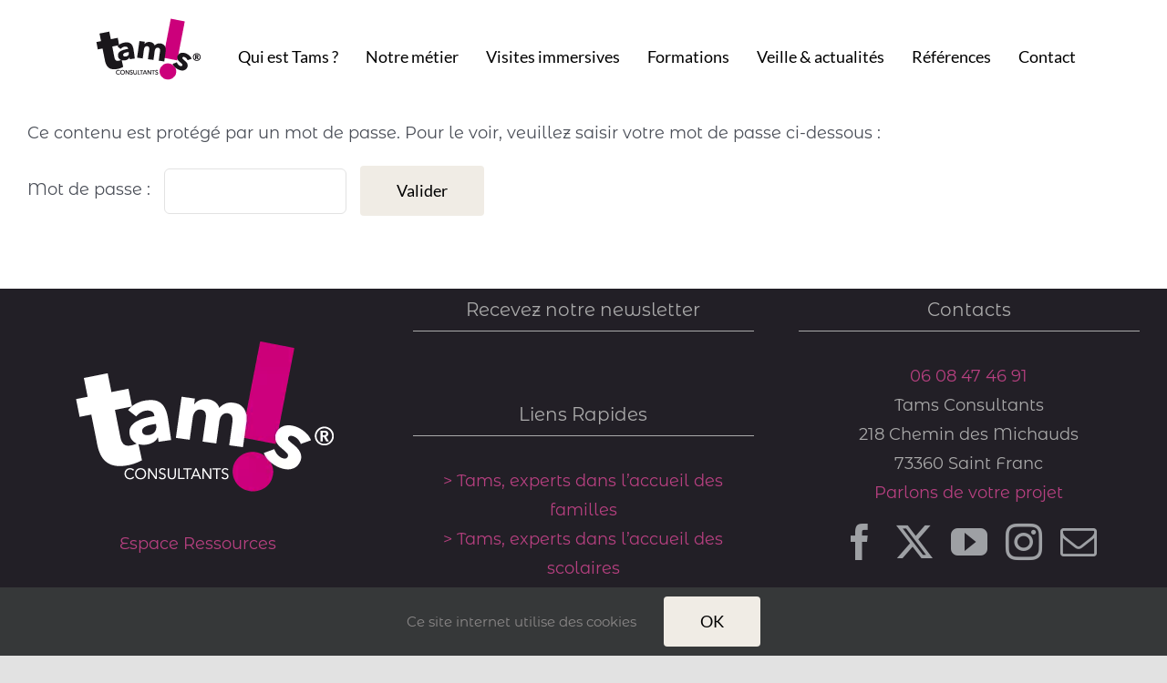

--- FILE ---
content_type: text/html; charset=UTF-8
request_url: https://www.ingenierie-touristique.fr/ressources-de-la-formation-28-29-mars-a-caen-creer-des-visites-scolaires-passionnantes/
body_size: 14636
content:
<!DOCTYPE html>
<html class="avada-html-layout-wide avada-html-header-position-top avada-is-100-percent-template" lang="fr-FR" prefix="og: http://ogp.me/ns# fb: http://ogp.me/ns/fb#">
<head>
	<meta http-equiv="X-UA-Compatible" content="IE=edge" />
	<meta http-equiv="Content-Type" content="text/html; charset=utf-8"/>
	<meta name="viewport" content="width=device-width, initial-scale=1" />
	<meta name='robots' content='noindex, nofollow' />

            <script data-no-defer="1" data-ezscrex="false" data-cfasync="false" data-pagespeed-no-defer data-cookieconsent="ignore">
                var ctPublicFunctions = {"_ajax_nonce":"cb75d587fa","_rest_nonce":"891ebaac3b","_ajax_url":"\/wp-admin\/admin-ajax.php","_rest_url":"https:\/\/www.ingenierie-touristique.fr\/wp-json\/","data__cookies_type":"none","data__ajax_type":"rest","data__bot_detector_enabled":0,"data__frontend_data_log_enabled":1,"cookiePrefix":"","wprocket_detected":false,"host_url":"www.ingenierie-touristique.fr","text__ee_click_to_select":"Click to select the whole data","text__ee_original_email":"The complete one is","text__ee_got_it":"Got it","text__ee_blocked":"Blocked","text__ee_cannot_connect":"Cannot connect","text__ee_cannot_decode":"Can not decode email. Unknown reason","text__ee_email_decoder":"CleanTalk email decoder","text__ee_wait_for_decoding":"The magic is on the way!","text__ee_decoding_process":"Please wait a few seconds while we decode the contact data."}
            </script>
        
            <script data-no-defer="1" data-ezscrex="false" data-cfasync="false" data-pagespeed-no-defer data-cookieconsent="ignore">
                var ctPublic = {"_ajax_nonce":"cb75d587fa","settings__forms__check_internal":"0","settings__forms__check_external":"0","settings__forms__force_protection":0,"settings__forms__search_test":"1","settings__forms__wc_add_to_cart":"0","settings__data__bot_detector_enabled":0,"settings__sfw__anti_crawler":0,"blog_home":"https:\/\/www.ingenierie-touristique.fr\/","pixel__setting":"3","pixel__enabled":true,"pixel__url":"https:\/\/moderate3-v4.cleantalk.org\/pixel\/bf48126d5483ff1b99bfb786c975eb23.gif","data__email_check_before_post":"1","data__email_check_exist_post":0,"data__cookies_type":"none","data__key_is_ok":true,"data__visible_fields_required":true,"wl_brandname":"Anti-Spam by CleanTalk","wl_brandname_short":"CleanTalk","ct_checkjs_key":"91beedbca5c82ab79222233eb05a152dc28a1cc80a27c9c97e2906b145151b4f","emailEncoderPassKey":"194f54c195c4265049995e892739f373","bot_detector_forms_excluded":"W10=","advancedCacheExists":false,"varnishCacheExists":false,"wc_ajax_add_to_cart":false}
            </script>
        
	<!-- This site is optimized with the Yoast SEO plugin v26.8 - https://yoast.com/product/yoast-seo-wordpress/ -->
	<title>RESSOURCES DE LA FORMATION 28/29 MARS à CAEN “CRÉER DES VISITES SCOLAIRES PASSIONNANTES“</title>
	<meta name="description" content="Tams accompagne les territoires, sites culturels et acteurs du tourisme, pour réinventer et développer leurs offres par l’exploration, en particulier pour les familles et les scolaires." />
	<meta property="og:locale" content="fr_FR" />
	<meta property="og:type" content="article" />
	<meta property="og:title" content="RESSOURCES DE LA FORMATION 28/29 MARS à CAEN “CRÉER DES VISITES SCOLAIRES PASSIONNANTES“" />
	<meta property="og:description" content="Tams accompagne les territoires, sites culturels et acteurs du tourisme, pour réinventer et développer leurs offres par l’exploration, en particulier pour les familles et les scolaires." />
	<meta property="og:url" content="https://www.ingenierie-touristique.fr/ressources-de-la-formation-28-29-mars-a-caen-creer-des-visites-scolaires-passionnantes/" />
	<meta property="og:site_name" content="Tams | Consultants et formation touristique" />
	<meta property="article:published_time" content="2024-03-30T09:11:44+00:00" />
	<meta property="article:modified_time" content="2024-04-07T08:39:36+00:00" />
	<meta name="author" content="Marina Geray" />
	<meta name="twitter:card" content="summary_large_image" />
	<meta name="twitter:label1" content="Écrit par" />
	<meta name="twitter:data1" content="Marina Geray" />
	<meta name="twitter:label2" content="Durée de lecture estimée" />
	<meta name="twitter:data2" content="22 minutes" />
	<script type="application/ld+json" class="yoast-schema-graph">{"@context":"https://schema.org","@graph":[{"@type":"WebPage","@id":"https://www.ingenierie-touristique.fr/ressources-de-la-formation-28-29-mars-a-caen-creer-des-visites-scolaires-passionnantes/","url":"https://www.ingenierie-touristique.fr/ressources-de-la-formation-28-29-mars-a-caen-creer-des-visites-scolaires-passionnantes/","name":"RESSOURCES DE LA FORMATION 28/29 MARS à CAEN “CRÉER DES VISITES SCOLAIRES PASSIONNANTES“","isPartOf":{"@id":"https://www.ingenierie-touristique.fr/#website"},"datePublished":"2024-03-30T09:11:44+00:00","dateModified":"2024-04-07T08:39:36+00:00","breadcrumb":{"@id":"https://www.ingenierie-touristique.fr/ressources-de-la-formation-28-29-mars-a-caen-creer-des-visites-scolaires-passionnantes/#breadcrumb"},"inLanguage":"fr-FR"},{"@type":"WebSite","@id":"https://www.ingenierie-touristique.fr/#website","url":"https://www.ingenierie-touristique.fr/","name":"Tams | Consultants et formation touristique","description":"Ingénierie touristique","publisher":{"@id":"https://www.ingenierie-touristique.fr/#organization"},"potentialAction":[{"@type":"SearchAction","target":{"@type":"EntryPoint","urlTemplate":"https://www.ingenierie-touristique.fr/?s={search_term_string}"},"query-input":{"@type":"PropertyValueSpecification","valueRequired":true,"valueName":"search_term_string"}}],"inLanguage":"fr-FR"},{"@type":"Organization","@id":"https://www.ingenierie-touristique.fr/#organization","name":"TAMS Consultants","url":"https://www.ingenierie-touristique.fr/","logo":{"@type":"ImageObject","inLanguage":"fr-FR","@id":"https://www.ingenierie-touristique.fr/#/schema/logo/image/","url":"https://www.ingenierie-touristique.fr/wp-content/uploads/2021/12/logo-Tams-2022.png","contentUrl":"https://www.ingenierie-touristique.fr/wp-content/uploads/2021/12/logo-Tams-2022.png","width":120,"height":68,"caption":"TAMS Consultants"},"image":{"@id":"https://www.ingenierie-touristique.fr/#/schema/logo/image/"}}]}</script>
	<!-- / Yoast SEO plugin. -->


<link rel="alternate" type="application/rss+xml" title="Tams | Consultants et formation touristique &raquo; Flux" href="https://www.ingenierie-touristique.fr/feed/" />
<link rel="alternate" type="application/rss+xml" title="Tams | Consultants et formation touristique &raquo; Flux des commentaires" href="https://www.ingenierie-touristique.fr/comments/feed/" />
								<link rel="icon" href="https://www.ingenierie-touristique.fr/wp-content/uploads/2022/01/favicon.png" type="image/png" />
		
					<!-- Apple Touch Icon -->
						<link rel="apple-touch-icon" sizes="180x180" href="https://www.ingenierie-touristique.fr/wp-content/uploads/2022/01/favicon180.png" type="image/png">
		
					<!-- Android Icon -->
						<link rel="icon" sizes="192x192" href="https://www.ingenierie-touristique.fr/wp-content/uploads/2022/01/favicon120.png" type="image/png">
		
				<link rel="alternate" title="oEmbed (JSON)" type="application/json+oembed" href="https://www.ingenierie-touristique.fr/wp-json/oembed/1.0/embed?url=https%3A%2F%2Fwww.ingenierie-touristique.fr%2Fressources-de-la-formation-28-29-mars-a-caen-creer-des-visites-scolaires-passionnantes%2F" />
<link rel="alternate" title="oEmbed (XML)" type="text/xml+oembed" href="https://www.ingenierie-touristique.fr/wp-json/oembed/1.0/embed?url=https%3A%2F%2Fwww.ingenierie-touristique.fr%2Fressources-de-la-formation-28-29-mars-a-caen-creer-des-visites-scolaires-passionnantes%2F&#038;format=xml" />
					<meta name="description" content="Strategic Marketing Plan Development 

Bonjour à chacun,

Merci encore pour ces deux jours de travail ensemble autour des pédagogies de l’exploration avec les scolaires. Vous trouverez ci-dessous, en plus des documents utiles à la formation, les différentes présentations .

Je reste à votre disposition pour répondre à vos questions,
échanger sur vos pratiques…

En attendant, je vous souhaite une"/>
				
		<meta property="og:locale" content="fr_FR"/>
		<meta property="og:type" content="article"/>
		<meta property="og:site_name" content="Tams | Consultants et formation touristique"/>
		<meta property="og:title" content="RESSOURCES DE LA FORMATION 28/29 MARS à CAEN “CRÉER DES VISITES SCOLAIRES PASSIONNANTES“"/>
				<meta property="og:description" content="Strategic Marketing Plan Development 

Bonjour à chacun,

Merci encore pour ces deux jours de travail ensemble autour des pédagogies de l’exploration avec les scolaires. Vous trouverez ci-dessous, en plus des documents utiles à la formation, les différentes présentations .

Je reste à votre disposition pour répondre à vos questions,
échanger sur vos pratiques…

En attendant, je vous souhaite une"/>
				<meta property="og:url" content="https://www.ingenierie-touristique.fr/ressources-de-la-formation-28-29-mars-a-caen-creer-des-visites-scolaires-passionnantes/"/>
										<meta property="article:published_time" content="2024-03-30T09:11:44+01:00"/>
							<meta property="article:modified_time" content="2024-04-07T08:39:36+01:00"/>
								<meta name="author" content="Marina Geray"/>
								<meta property="og:image" content="https://www.ingenierie-touristique.fr/wp-content/uploads/2021/12/logo-Tams-2022.png"/>
		<meta property="og:image:width" content="120"/>
		<meta property="og:image:height" content="68"/>
		<meta property="og:image:type" content="image/webp"/>
				<style id='wp-img-auto-sizes-contain-inline-css' type='text/css'>
img:is([sizes=auto i],[sizes^="auto," i]){contain-intrinsic-size:3000px 1500px}
/*# sourceURL=wp-img-auto-sizes-contain-inline-css */
</style>

<link rel='stylesheet' id='cf7ic_style-css' href='https://www.ingenierie-touristique.fr/wp-content/plugins/contact-form-7-image-captcha/css/cf7ic-style.css?ver=3.3.7' type='text/css' media='all' />
<style id='wp-emoji-styles-inline-css' type='text/css'>

	img.wp-smiley, img.emoji {
		display: inline !important;
		border: none !important;
		box-shadow: none !important;
		height: 1em !important;
		width: 1em !important;
		margin: 0 0.07em !important;
		vertical-align: -0.1em !important;
		background: none !important;
		padding: 0 !important;
	}
/*# sourceURL=wp-emoji-styles-inline-css */
</style>
<link rel='stylesheet' id='cleantalk-public-css-css' href='https://www.ingenierie-touristique.fr/wp-content/plugins/cleantalk-spam-protect/css/cleantalk-public.min.css?ver=6.71.1_1769429677' type='text/css' media='all' />
<link rel='stylesheet' id='cleantalk-email-decoder-css-css' href='https://www.ingenierie-touristique.fr/wp-content/plugins/cleantalk-spam-protect/css/cleantalk-email-decoder.min.css?ver=6.71.1_1769429677' type='text/css' media='all' />
<link rel='stylesheet' id='fusion-dynamic-css-css' href='https://www.ingenierie-touristique.fr/wp-content/uploads/fusion-styles/6d3e9cf8de0c47a6544d2c1d7b03da91.min.css?ver=3.14.2' type='text/css' media='all' />
<script type="text/javascript" async src="https://www.ingenierie-touristique.fr/wp-content/plugins/burst-statistics/assets/js/timeme/timeme.min.js?ver=1769170417" id="burst-timeme-js"></script>
<script type="text/javascript" async src="https://www.ingenierie-touristique.fr/wp-content/uploads/burst/js/burst.min.js?ver=1769860173" id="burst-js"></script>
<script type="text/javascript" src="https://www.ingenierie-touristique.fr/wp-content/plugins/cleantalk-spam-protect/js/apbct-public-bundle_gathering.min.js?ver=6.71.1_1769429677" id="apbct-public-bundle_gathering.min-js-js"></script>
<script type="text/javascript" src="https://www.ingenierie-touristique.fr/wp-includes/js/jquery/jquery.min.js?ver=3.7.1" id="jquery-core-js"></script>
<script type="text/javascript" src="https://www.ingenierie-touristique.fr/wp-includes/js/jquery/jquery-migrate.min.js?ver=3.4.1" id="jquery-migrate-js"></script>
<link rel="https://api.w.org/" href="https://www.ingenierie-touristique.fr/wp-json/" /><link rel="alternate" title="JSON" type="application/json" href="https://www.ingenierie-touristique.fr/wp-json/wp/v2/posts/6374" /><link rel="EditURI" type="application/rsd+xml" title="RSD" href="https://www.ingenierie-touristique.fr/xmlrpc.php?rsd" />
<meta name="generator" content="WordPress 6.9" />
<link rel='shortlink' href='https://www.ingenierie-touristique.fr/?p=6374' />
<style type="text/css" id="css-fb-visibility">@media screen and (max-width: 640px){.fusion-no-small-visibility{display:none !important;}body .sm-text-align-center{text-align:center !important;}body .sm-text-align-left{text-align:left !important;}body .sm-text-align-right{text-align:right !important;}body .sm-text-align-justify{text-align:justify !important;}body .sm-flex-align-center{justify-content:center !important;}body .sm-flex-align-flex-start{justify-content:flex-start !important;}body .sm-flex-align-flex-end{justify-content:flex-end !important;}body .sm-mx-auto{margin-left:auto !important;margin-right:auto !important;}body .sm-ml-auto{margin-left:auto !important;}body .sm-mr-auto{margin-right:auto !important;}body .fusion-absolute-position-small{position:absolute;width:100%;}.awb-sticky.awb-sticky-small{ position: sticky; top: var(--awb-sticky-offset,0); }}@media screen and (min-width: 641px) and (max-width: 1024px){.fusion-no-medium-visibility{display:none !important;}body .md-text-align-center{text-align:center !important;}body .md-text-align-left{text-align:left !important;}body .md-text-align-right{text-align:right !important;}body .md-text-align-justify{text-align:justify !important;}body .md-flex-align-center{justify-content:center !important;}body .md-flex-align-flex-start{justify-content:flex-start !important;}body .md-flex-align-flex-end{justify-content:flex-end !important;}body .md-mx-auto{margin-left:auto !important;margin-right:auto !important;}body .md-ml-auto{margin-left:auto !important;}body .md-mr-auto{margin-right:auto !important;}body .fusion-absolute-position-medium{position:absolute;width:100%;}.awb-sticky.awb-sticky-medium{ position: sticky; top: var(--awb-sticky-offset,0); }}@media screen and (min-width: 1025px){.fusion-no-large-visibility{display:none !important;}body .lg-text-align-center{text-align:center !important;}body .lg-text-align-left{text-align:left !important;}body .lg-text-align-right{text-align:right !important;}body .lg-text-align-justify{text-align:justify !important;}body .lg-flex-align-center{justify-content:center !important;}body .lg-flex-align-flex-start{justify-content:flex-start !important;}body .lg-flex-align-flex-end{justify-content:flex-end !important;}body .lg-mx-auto{margin-left:auto !important;margin-right:auto !important;}body .lg-ml-auto{margin-left:auto !important;}body .lg-mr-auto{margin-right:auto !important;}body .fusion-absolute-position-large{position:absolute;width:100%;}.awb-sticky.awb-sticky-large{ position: sticky; top: var(--awb-sticky-offset,0); }}</style><style type="text/css">.recentcomments a{display:inline !important;padding:0 !important;margin:0 !important;}</style>		<style type="text/css" id="wp-custom-css">
			.container {
  margin-bottom: 0 !important;
  padding-bottom: 0 !important;
}
.row {
  margin-bottom: 0 !important;
}
.columns.full {
  margin-bottom: 0 !important;
}
.field {
  margin-bottom: 1em; /* ou 0.5em selon ce que tu veux */
}
		</style>
				<script type="text/javascript">
			var doc = document.documentElement;
			doc.setAttribute( 'data-useragent', navigator.userAgent );
		</script>
		
	</head>

<body class="wp-singular post-template-default single single-post postid-6374 single-format-standard wp-theme-Avada fusion-image-hovers fusion-pagination-sizing fusion-button_type-flat fusion-button_span-no fusion-button_gradient-linear avada-image-rollover-circle-yes avada-image-rollover-yes avada-image-rollover-direction-left fusion-body ltr fusion-sticky-header no-tablet-sticky-header no-mobile-sticky-header no-mobile-slidingbar no-mobile-totop avada-has-rev-slider-styles fusion-disable-outline fusion-sub-menu-slide mobile-logo-pos-left layout-wide-mode avada-has-boxed-modal-shadow- layout-scroll-offset-full avada-has-zero-margin-offset-top fusion-top-header menu-text-align-center mobile-menu-design-modern fusion-show-pagination-text fusion-header-layout-v1 avada-responsive avada-footer-fx-none avada-menu-highlight-style-bar fusion-search-form-clean fusion-main-menu-search-overlay fusion-avatar-circle avada-sticky-shrinkage avada-dropdown-styles avada-blog-layout-grid avada-blog-archive-layout-grid avada-header-shadow-no avada-menu-icon-position-left avada-has-megamenu-shadow avada-has-mainmenu-dropdown-divider avada-has-megamenu-item-divider avada-has-100-footer avada-has-breadcrumb-mobile-hidden avada-has-titlebar-hide avada-header-border-color-full-transparent avada-has-pagination-width_height avada-flyout-menu-direction-fade avada-ec-views-v1" data-awb-post-id="6374" data-burst_id="6374" data-burst_type="post">
		<a class="skip-link screen-reader-text" href="#content">Passer au contenu</a>

	<div id="boxed-wrapper">
		
		<div id="wrapper" class="fusion-wrapper">
			<div id="home" style="position:relative;top:-1px;"></div>
							
					
			<header class="fusion-header-wrapper">
				<div class="fusion-header-v1 fusion-logo-alignment fusion-logo-left fusion-sticky-menu- fusion-sticky-logo-1 fusion-mobile-logo-1  fusion-mobile-menu-design-modern">
					<div class="fusion-header-sticky-height"></div>
<div class="fusion-header">
	<div class="fusion-row">
					<div class="fusion-logo" data-margin-top="10px" data-margin-bottom="15px" data-margin-left="0px" data-margin-right="0px">
			<a class="fusion-logo-link"  href="https://www.ingenierie-touristique.fr/" >

						<!-- standard logo -->
			<img src="https://www.ingenierie-touristique.fr/wp-content/uploads/2021/12/logo-Tams-2022.png" srcset="https://www.ingenierie-touristique.fr/wp-content/uploads/2021/12/logo-Tams-2022.png 1x" width="120" height="68" alt="Tams | Consultants et formation touristique Logo" data-retina_logo_url="" class="fusion-standard-logo" />

											<!-- mobile logo -->
				<img src="https://www.ingenierie-touristique.fr/wp-content/uploads/2021/12/logo-Tams-2022.png" srcset="https://www.ingenierie-touristique.fr/wp-content/uploads/2021/12/logo-Tams-2022.png 1x" width="120" height="68" alt="Tams | Consultants et formation touristique Logo" data-retina_logo_url="" class="fusion-mobile-logo" />
			
											<!-- sticky header logo -->
				<img src="https://www.ingenierie-touristique.fr/wp-content/uploads/2021/12/Logo-Sticky-2022.png" srcset="https://www.ingenierie-touristique.fr/wp-content/uploads/2021/12/Logo-Sticky-2022.png 1x" width="92" height="52" alt="Tams | Consultants et formation touristique Logo" data-retina_logo_url="" class="fusion-sticky-logo" />
					</a>
		</div>		<nav class="fusion-main-menu" aria-label="Menu principal"><div class="fusion-overlay-search">		<form apbct-form-sign="native_search" role="search" class="searchform fusion-search-form  fusion-search-form-clean" method="get" action="https://www.ingenierie-touristique.fr/">
			<div class="fusion-search-form-content">

				
				<div class="fusion-search-field search-field">
					<label><span class="screen-reader-text">Rechercher:</span>
													<input type="search" value="" name="s" class="s" placeholder="Rechercher..." required aria-required="true" aria-label="Rechercher..."/>
											</label>
				</div>
				<div class="fusion-search-button search-button">
					<input type="submit" class="fusion-search-submit searchsubmit" aria-label="Recherche" value="&#xf002;" />
									</div>

				
			</div>


			
		<input
                    class="apbct_special_field apbct_email_id__search_form"
                    name="apbct__email_id__search_form"
                    aria-label="apbct__label_id__search_form"
                    type="text" size="30" maxlength="200" autocomplete="off"
                    value=""
                /><input
                   id="apbct_submit_id__search_form" 
                   class="apbct_special_field apbct__email_id__search_form"
                   name="apbct__label_id__search_form"
                   aria-label="apbct_submit_name__search_form"
                   type="submit"
                   size="30"
                   maxlength="200"
                   value="90008"
               /></form>
		<div class="fusion-search-spacer"></div><a href="#" role="button" aria-label="Fermer la recherche" class="fusion-close-search"></a></div><ul id="menu-principal" class="fusion-menu"><li  id="menu-item-311"  class="menu-item menu-item-type-post_type menu-item-object-page menu-item-has-children menu-item-311 fusion-dropdown-menu"  data-item-id="311"><a  href="https://www.ingenierie-touristique.fr/qui-est-tams/" class="fusion-bar-highlight"><span class="menu-text">Qui est Tams ?</span></a><ul class="sub-menu"><li  id="menu-item-364"  class="menu-item menu-item-type-post_type menu-item-object-page menu-item-has-children menu-item-364 fusion-dropdown-submenu" ><a  href="https://www.ingenierie-touristique.fr/qui-est-tams/expert-dans-laccueil-des-familles-et-des-scolaires/" class="fusion-bar-highlight"><span>Experts dans l&rsquo;accueil des publics</span></a><ul class="sub-menu"><li  id="menu-item-366"  class="menu-item menu-item-type-post_type menu-item-object-page menu-item-366" ><a  href="https://www.ingenierie-touristique.fr/qui-est-tams/expert-dans-laccueil-des-familles-et-des-scolaires/expert-dans-laccueil-des-familles/" class="fusion-bar-highlight"><span>Familles</span></a></li><li  id="menu-item-365"  class="menu-item menu-item-type-post_type menu-item-object-page menu-item-365" ><a  href="https://www.ingenierie-touristique.fr/qui-est-tams/expert-dans-laccueil-des-familles-et-des-scolaires/expert-dans-laccueil-des-scolaires/" class="fusion-bar-highlight"><span>Scolaires</span></a></li></ul></li><li  id="menu-item-375"  class="menu-item menu-item-type-post_type menu-item-object-page menu-item-375 fusion-dropdown-submenu" ><a  href="https://www.ingenierie-touristique.fr/qui-est-tams/experts-du-nouveau-tourisme/" class="fusion-bar-highlight"><span>Experts du nouveau tourisme</span></a></li><li  id="menu-item-388"  class="menu-item menu-item-type-post_type menu-item-object-page menu-item-388 fusion-dropdown-submenu" ><a  href="https://www.ingenierie-touristique.fr/qui-est-tams/createurs-de-visites-sensorielles-et-immersives/" class="fusion-bar-highlight"><span>Créateurs de visites immersives</span></a></li><li  id="menu-item-722"  class="menu-item menu-item-type-post_type menu-item-object-page menu-item-722 fusion-dropdown-submenu" ><a  href="https://www.ingenierie-touristique.fr/qui-est-tams/lequipe/" class="fusion-bar-highlight"><span>L’équipe</span></a></li><li  id="menu-item-5489"  class="menu-item menu-item-type-post_type menu-item-object-page menu-item-5489 fusion-dropdown-submenu" ><a  href="https://www.ingenierie-touristique.fr/tams-en-video/" class="fusion-bar-highlight"><span>Tams en vidéo</span></a></li></ul></li><li  id="menu-item-310"  class="menu-item menu-item-type-post_type menu-item-object-page menu-item-has-children menu-item-310 fusion-dropdown-menu"  data-item-id="310"><a  href="https://www.ingenierie-touristique.fr/notre-metier/" class="fusion-bar-highlight"><span class="menu-text">Notre métier</span></a><ul class="sub-menu"><li  id="menu-item-422"  class="menu-item menu-item-type-post_type menu-item-object-page menu-item-has-children menu-item-422 fusion-dropdown-submenu" ><a  href="https://www.ingenierie-touristique.fr/notre-metier/conseil-et-ingenierie/" class="fusion-bar-highlight"><span>Conseil et Ingénierie</span></a><ul class="sub-menu"><li  id="menu-item-731"  class="menu-item menu-item-type-post_type menu-item-object-page menu-item-731" ><a  href="https://www.ingenierie-touristique.fr/notre-metier/conseil-et-ingenierie/accompagnement-et-coaching/" class="fusion-bar-highlight"><span>Accompagnement et Coaching</span></a></li><li  id="menu-item-734"  class="menu-item menu-item-type-post_type menu-item-object-page menu-item-734" ><a  href="https://www.ingenierie-touristique.fr/notre-metier/conseil-et-ingenierie/positionnement-marketing/" class="fusion-bar-highlight"><span>Positionnement marketing</span></a></li><li  id="menu-item-732"  class="menu-item menu-item-type-post_type menu-item-object-page menu-item-732" ><a  href="https://www.ingenierie-touristique.fr/notre-metier/conseil-et-ingenierie/developpement-des-publics/" class="fusion-bar-highlight"><span>Développement des publics</span></a></li><li  id="menu-item-733"  class="menu-item menu-item-type-post_type menu-item-object-page menu-item-733" ><a  href="https://www.ingenierie-touristique.fr/notre-metier/conseil-et-ingenierie/etudes-de-faisabilite/" class="fusion-bar-highlight"><span>Etudes de faisabilité</span></a></li><li  id="menu-item-735"  class="menu-item menu-item-type-post_type menu-item-object-page menu-item-735" ><a  href="https://www.ingenierie-touristique.fr/notre-metier/conseil-et-ingenierie/recherche-et-innovation/" class="fusion-bar-highlight"><span>Recherche et Innovation</span></a></li></ul></li><li  id="menu-item-1362"  class="menu-item menu-item-type-custom menu-item-object-custom menu-item-1362 fusion-dropdown-submenu" ><a  href="https://www.ingenierie-touristique.fr/notre-metier/formation/" class="fusion-bar-highlight"><span>Formations</span></a></li><li  id="menu-item-445"  class="menu-item menu-item-type-post_type menu-item-object-page menu-item-445 fusion-dropdown-submenu" ><a  href="https://www.ingenierie-touristique.fr/qui-est-tams/createurs-de-visites-sensorielles-et-immersives/" class="fusion-bar-highlight"><span>Création de visites immersives</span></a></li></ul></li><li  id="menu-item-308"  class="menu-item menu-item-type-post_type menu-item-object-page menu-item-has-children menu-item-308 fusion-dropdown-menu"  data-item-id="308"><a  href="https://www.ingenierie-touristique.fr/visites-ludiques/" class="fusion-bar-highlight"><span class="menu-text">Visites immersives</span></a><ul class="sub-menu"><li  id="menu-item-838"  class="menu-item menu-item-type-post_type menu-item-object-page menu-item-838 fusion-dropdown-submenu" ><a  href="https://www.ingenierie-touristique.fr/qui-est-tams/createurs-de-visites-sensorielles-et-immersives/visites-guidees-decalees/" class="fusion-bar-highlight"><span>Visites guidées décalées</span></a></li><li  id="menu-item-837"  class="menu-item menu-item-type-post_type menu-item-object-page menu-item-837 fusion-dropdown-submenu" ><a  href="https://www.ingenierie-touristique.fr/qui-est-tams/createurs-de-visites-sensorielles-et-immersives/sentiers-a-emotions/" class="fusion-bar-highlight"><span>Sentiers à émotions</span></a></li></ul></li><li  id="menu-item-749"  class="menu-item menu-item-type-post_type menu-item-object-page menu-item-has-children menu-item-749 fusion-dropdown-menu"  data-item-id="749"><a  href="https://www.ingenierie-touristique.fr/notre-metier/formation/" class="fusion-bar-highlight"><span class="menu-text">Formations</span></a><ul class="sub-menu"><li  id="menu-item-900"  class="menu-item menu-item-type-post_type menu-item-object-page menu-item-900 fusion-dropdown-submenu" ><a  href="https://www.ingenierie-touristique.fr/notre-metier/formation/nos-formations/" class="fusion-bar-highlight"><span>Nos formations</span></a></li><li  id="menu-item-901"  class="menu-item menu-item-type-post_type menu-item-object-page menu-item-901 fusion-dropdown-submenu" ><a  href="https://www.ingenierie-touristique.fr/notre-metier/formation/demarche-qualite/" class="fusion-bar-highlight"><span>Démarche qualité</span></a></li><li  id="menu-item-902"  class="menu-item menu-item-type-post_type menu-item-object-page menu-item-902 fusion-dropdown-submenu" ><a  href="https://www.ingenierie-touristique.fr/notre-metier/formation/modalites-dacces/" class="fusion-bar-highlight"><span>Modalités d’accès</span></a></li><li  id="menu-item-903"  class="menu-item menu-item-type-custom menu-item-object-custom menu-item-903 fusion-dropdown-submenu" ><a  href="https://www.ingenierie-touristique.fr/qui-est-tams/lequipe/" class="fusion-bar-highlight"><span>Les formateurs</span></a></li></ul></li><li  id="menu-item-306"  class="menu-item menu-item-type-post_type menu-item-object-page menu-item-306"  data-item-id="306"><a  href="https://www.ingenierie-touristique.fr/actus/" class="fusion-bar-highlight"><span class="menu-text">Veille &#038; actualités</span></a></li><li  id="menu-item-880"  class="menu-item menu-item-type-post_type menu-item-object-page menu-item-880"  data-item-id="880"><a  href="https://www.ingenierie-touristique.fr/references/" class="fusion-bar-highlight"><span class="menu-text">Références</span></a></li><li  id="menu-item-305"  class="menu-item menu-item-type-post_type menu-item-object-page menu-item-305"  data-item-id="305"><a  href="https://www.ingenierie-touristique.fr/contact/" class="fusion-bar-highlight"><span class="menu-text">Contact</span></a></li></ul></nav>	<div class="fusion-mobile-menu-icons">
							<a href="#" class="fusion-icon awb-icon-bars" aria-label="Afficher/masquer le menu mobile" aria-expanded="false"></a>
		
		
		
			</div>

<nav class="fusion-mobile-nav-holder fusion-mobile-menu-text-align-center" aria-label="Menu principal mobile"></nav>

					</div>
</div>
				</div>
				<div class="fusion-clearfix"></div>
			</header>
								
							<div id="sliders-container" class="fusion-slider-visibility">
					</div>
				
					
							
			
						<main id="main" class="clearfix width-100">
				<div class="fusion-row" style="max-width:100%;">

<section id="content" style="width: 100%;">
	
					<article id="post-6374" class="post post-6374 type-post status-publish format-standard post-password-required hentry category-espace-clients">
						
			
						<div class="post-content">
				<form action="https://www.ingenierie-touristique.fr/wp-login.php?action=postpass" class="post-password-form" method="post"><input type="hidden" name="redirect_to" value="https://www.ingenierie-touristique.fr/ressources-de-la-formation-28-29-mars-a-caen-creer-des-visites-scolaires-passionnantes/" /></p>
<p>Ce contenu est protégé par un mot de passe. Pour le voir, veuillez saisir votre mot de passe ci-dessous :</p>
<p><label for="pwbox-6374">Mot de passe : <input name="post_password" id="pwbox-6374" type="password" spellcheck="false" required size="20" /></label> <input class="fusion-button button-default fusion-button-default-size" type="submit" name="Submit" value="Valider" /></p>
</form>
							</div>

					</article>
	</section>
						
					</div>  <!-- fusion-row -->
				</main>  <!-- #main -->
				
				
								
					<div class="fusion-tb-footer fusion-footer"><div class="fusion-footer-widget-area fusion-widget-area"><div class="fusion-fullwidth fullwidth-box fusion-builder-row-1 fusion-flex-container hundred-percent-fullwidth non-hundred-percent-height-scrolling" style="--awb-border-radius-top-left:0px;--awb-border-radius-top-right:0px;--awb-border-radius-bottom-right:0px;--awb-border-radius-bottom-left:0px;--awb-background-color:#221f26;--awb-flex-wrap:wrap;" ><div class="fusion-builder-row fusion-row fusion-flex-align-items-flex-start fusion-flex-content-wrap" style="width:104% !important;max-width:104% !important;margin-left: calc(-4% / 2 );margin-right: calc(-4% / 2 );"><div class="fusion-layout-column fusion_builder_column fusion-builder-column-0 fusion_builder_column_1_3 1_3 fusion-flex-column" style="--awb-padding-top:58px;--awb-bg-size:cover;--awb-width-large:33.333333333333%;--awb-margin-top-large:0px;--awb-spacing-right-large:5.76%;--awb-margin-bottom-large:20px;--awb-spacing-left-large:5.76%;--awb-width-medium:33.333333333333%;--awb-order-medium:0;--awb-spacing-right-medium:5.76%;--awb-spacing-left-medium:5.76%;--awb-width-small:100%;--awb-order-small:0;--awb-spacing-right-small:1.92%;--awb-spacing-left-small:1.92%;"><div class="fusion-column-wrapper fusion-column-has-shadow fusion-flex-justify-content-flex-start fusion-content-layout-column"><div class="fusion-image-element " style="text-align:center;--awb-caption-title-font-family:var(--h2_typography-font-family);--awb-caption-title-font-weight:var(--h2_typography-font-weight);--awb-caption-title-font-style:var(--h2_typography-font-style);--awb-caption-title-size:var(--h2_typography-font-size);--awb-caption-title-transform:var(--h2_typography-text-transform);--awb-caption-title-line-height:var(--h2_typography-line-height);--awb-caption-title-letter-spacing:var(--h2_typography-letter-spacing);"><span class=" fusion-imageframe imageframe-none imageframe-1 hover-type-none"><img decoding="async" width="297" height="167" title="Logo-footer" src="https://www.ingenierie-touristique.fr/wp-content/uploads/2021/12/Logo-footer.webp" alt class="img-responsive wp-image-1110" srcset="https://www.ingenierie-touristique.fr/wp-content/uploads/2021/12/Logo-footer-200x112.webp 200w, https://www.ingenierie-touristique.fr/wp-content/uploads/2021/12/Logo-footer.webp 297w" sizes="(max-width: 640px) 100vw, 297px" /></span></div><div class="fusion-builder-row fusion-builder-row-inner fusion-row fusion-flex-align-items-flex-start fusion-flex-content-wrap" style="width:104% !important;max-width:104% !important;margin-left: calc(-4% / 2 );margin-right: calc(-4% / 2 );"><div class="fusion-layout-column fusion_builder_column_inner fusion-builder-nested-column-0 fusion_builder_column_inner_1_3 1_3 fusion-flex-column" style="--awb-bg-size:cover;--awb-width-large:33.333333333333%;--awb-margin-top-large:0px;--awb-spacing-right-large:5.76%;--awb-margin-bottom-large:20px;--awb-spacing-left-large:5.76%;--awb-width-medium:33.333333333333%;--awb-order-medium:0;--awb-spacing-right-medium:5.76%;--awb-spacing-left-medium:5.76%;--awb-width-small:100%;--awb-order-small:0;--awb-spacing-right-small:1.92%;--awb-spacing-left-small:1.92%;"><div class="fusion-column-wrapper fusion-column-has-shadow fusion-flex-justify-content-flex-start fusion-content-layout-column"></div></div><div class="fusion-layout-column fusion_builder_column_inner fusion-builder-nested-column-1 fusion_builder_column_inner_1_3 1_3 fusion-flex-column" style="--awb-bg-size:cover;--awb-width-large:33.333333333333%;--awb-margin-top-large:0px;--awb-spacing-right-large:5.76%;--awb-margin-bottom-large:20px;--awb-spacing-left-large:5.76%;--awb-width-medium:33.333333333333%;--awb-order-medium:0;--awb-spacing-right-medium:5.76%;--awb-spacing-left-medium:5.76%;--awb-width-small:100%;--awb-order-small:0;--awb-spacing-right-small:1.92%;--awb-spacing-left-small:1.92%;"><div class="fusion-column-wrapper fusion-column-has-shadow fusion-flex-justify-content-flex-start fusion-content-layout-column"></div></div><div class="fusion-layout-column fusion_builder_column_inner fusion-builder-nested-column-2 fusion_builder_column_inner_1_3 1_3 fusion-flex-column" style="--awb-bg-size:cover;--awb-width-large:33.333333333333%;--awb-margin-top-large:0px;--awb-spacing-right-large:5.76%;--awb-margin-bottom-large:20px;--awb-spacing-left-large:5.76%;--awb-width-medium:33.333333333333%;--awb-order-medium:0;--awb-spacing-right-medium:5.76%;--awb-spacing-left-medium:5.76%;--awb-width-small:100%;--awb-order-small:0;--awb-spacing-right-small:1.92%;--awb-spacing-left-small:1.92%;"><div class="fusion-column-wrapper fusion-column-has-shadow fusion-flex-justify-content-flex-start fusion-content-layout-column"></div></div></div><div class="fusion-text fusion-text-1" style="--awb-text-transform:none;"><p style="text-align: center;"><a href="https://www.ingenierie-touristique.fr/espace-ressources/">Espace Ressources</a></p>
</div><div class="fusion-text fusion-text-2" style="--awb-text-transform:none;"><p style="text-align: center;"><a href="https://www.ingenierie-touristique.fr/wp-content/uploads/2022/03/Conditions-Generales-de-Vente.pdf">Conditions Générales de Vente</a></p>
</div></div></div><div class="fusion-layout-column fusion_builder_column fusion-builder-column-1 fusion_builder_column_1_3 1_3 fusion-flex-column" style="--awb-bg-size:cover;--awb-width-large:33.333333333333%;--awb-margin-top-large:0px;--awb-spacing-right-large:5.76%;--awb-margin-bottom-large:20px;--awb-spacing-left-large:5.76%;--awb-width-medium:33.333333333333%;--awb-order-medium:0;--awb-spacing-right-medium:5.76%;--awb-spacing-left-medium:5.76%;--awb-width-small:100%;--awb-order-small:0;--awb-spacing-right-small:1.92%;--awb-spacing-left-small:1.92%;"><div class="fusion-column-wrapper fusion-column-has-shadow fusion-flex-justify-content-flex-start fusion-content-layout-column"><div class="fusion-title title fusion-title-1 sep-underline sep-solid fusion-title-center fusion-title-text fusion-title-size-three" style="--awb-text-color:#aaaaaa;--awb-margin-bottom:0px;--awb-sep-color:#aaaaaa;"><h3 class="fusion-title-heading title-heading-center fusion-responsive-typography-calculated" style="margin:0;text-transform:none;--fontSize:20;--minFontSize:20;line-height:1.3;">Recevez notre newsletter</h3></div><div class="fusion-text fusion-text-3" style="--awb-text-transform:none;"><p><iframe style="height: 0;" src="https://23p7.mj.am/wgt/23p7/trm/form?c=1986bcce" width="100%" frameborder="0" marginwidth="0" marginheight="0" scrolling="no" data-w-type="embedded"></iframe></p>
<p><script type="text/javascript" src="https://app.mailjet.com/pas-nc-embedded-v1.js"></script></p>
</div><div class="fusion-title title fusion-title-2 sep-underline sep-solid fusion-title-center fusion-title-text fusion-title-size-three" style="--awb-text-color:#aaaaaa;--awb-sep-color:#aaaaaa;"><h3 class="fusion-title-heading title-heading-center fusion-responsive-typography-calculated" style="margin:0;text-transform:none;--fontSize:20;--minFontSize:20;line-height:1.3;">Liens Rapides</h3></div><div class="fusion-text fusion-text-4" style="--awb-text-transform:none;"><p style="text-align: center;"><a href="/index.php/qui-est-tams/expert-dans-laccueil-des-familles-et-des-scolaires/expert-dans-laccueil-des-familles/">&gt; Tams, experts dans l&rsquo;accueil des familles</a><br />
<a href="/index.php/qui-est-tams/expert-dans-laccueil-des-familles-et-des-scolaires/expert-dans-laccueil-des-scolaires/">&gt; Tams, experts dans l&rsquo;accueil des scolaires</a><br />
<a href="/index.php/qui-est-tams/experts-du-nouveau-tourisme/">&gt; Tams, experts du nouveau Tourisme</a><br />
<a href="https://www.ingenierie-touristique.fr/notre-metier/formation/nos-formations/">&gt; Nos formations</a><br />
<a href="/index.php/visites-ludiques/">&gt; Nos concepts de visites ludiques</a></p>
</div></div></div><div class="fusion-layout-column fusion_builder_column fusion-builder-column-2 fusion_builder_column_1_3 1_3 fusion-flex-column" style="--awb-bg-size:cover;--awb-width-large:33.333333333333%;--awb-margin-top-large:0px;--awb-spacing-right-large:5.76%;--awb-margin-bottom-large:20px;--awb-spacing-left-large:5.76%;--awb-width-medium:33.333333333333%;--awb-order-medium:0;--awb-spacing-right-medium:5.76%;--awb-spacing-left-medium:5.76%;--awb-width-small:100%;--awb-order-small:0;--awb-spacing-right-small:1.92%;--awb-spacing-left-small:1.92%;"><div class="fusion-column-wrapper fusion-column-has-shadow fusion-flex-justify-content-flex-start fusion-content-layout-column"><div class="fusion-title title fusion-title-3 sep-underline sep-solid fusion-title-center fusion-title-text fusion-title-size-three" style="--awb-text-color:#aaaaaa;--awb-sep-color:#aaaaaa;"><h3 class="fusion-title-heading title-heading-center fusion-responsive-typography-calculated" style="margin:0;text-transform:none;--fontSize:20;--minFontSize:20;line-height:1.3;">Contacts</h3></div><div class="fusion-text fusion-text-5" style="--awb-text-transform:none;"><p style="text-align: center;"><a href="tel:0608474691">06 08 47 46 91</a><br />
<span style="color: #aaaaaa;">Tams Consultants</span><br />
<span style="color: #aaaaaa;">218 Chemin des Michauds</span><br />
<span style="color: #aaaaaa;">73360 Saint Franc<br />
<a href="/index.php/contact/">Parlons de votre projet</a></span></p>
</div><div class="fusion-social-links fusion-social-links-1" style="--awb-margin-top:0px;--awb-margin-right:0px;--awb-margin-bottom:0px;--awb-margin-left:0px;--awb-alignment:center;--awb-box-border-top:0px;--awb-box-border-right:0px;--awb-box-border-bottom:0px;--awb-box-border-left:0px;--awb-icon-colors-hover:rgba(158,160,164,0.8);--awb-box-colors-hover:rgba(242,243,245,0.8);--awb-box-border-color:var(--awb-color3);--awb-box-border-color-hover:var(--awb-color4);"><div class="fusion-social-networks color-type-custom"><div class="fusion-social-networks-wrapper"><a class="fusion-social-network-icon fusion-tooltip fusion-facebook awb-icon-facebook" style="color:#9ea0a4;font-size:40px;" data-placement="top" data-title="Facebook" data-toggle="tooltip" title="Facebook" aria-label="facebook" target="_blank" rel="noopener noreferrer" href="https://www.facebook.com/tamsconsultants"></a><a class="fusion-social-network-icon fusion-tooltip fusion-twitter awb-icon-twitter" style="color:#9ea0a4;font-size:40px;" data-placement="top" data-title="X" data-toggle="tooltip" title="X" aria-label="twitter" target="_blank" rel="noopener noreferrer" href="https://twitter.com/brunotamaillon?lang=fr"></a><a class="fusion-social-network-icon fusion-tooltip fusion-youtube awb-icon-youtube" style="color:#9ea0a4;font-size:40px;" data-placement="top" data-title="YouTube" data-toggle="tooltip" title="YouTube" aria-label="youtube" target="_blank" rel="noopener noreferrer" href="https://www.youtube.com/channel/UCA2TUUVgvs4MQZhY1WZh-Qw"></a><a class="fusion-social-network-icon fusion-tooltip fusion-instagram awb-icon-instagram" style="color:#9ea0a4;font-size:40px;" data-placement="top" data-title="Instagram" data-toggle="tooltip" title="Instagram" aria-label="instagram" target="_blank" rel="noopener noreferrer" href="https://www.instagram.com/tamsconsultants/"></a><a class="fusion-social-network-icon fusion-tooltip fusion-mail awb-icon-mail" style="color:#9ea0a4;font-size:40px;" data-placement="top" data-title="Email" data-toggle="tooltip" title="Email" aria-label="mail" target="_blank" rel="noopener noreferrer" href="mailto:&#116;&#097;&#109;&#097;i&#108;l&#111;n&#064;tam&#115;&#046;f&#114;"></a></div></div></div>
</div></div><div class="fusion-layout-column fusion_builder_column fusion-builder-column-3 fusion_builder_column_1_1 1_1 fusion-flex-column" style="--awb-bg-size:cover;--awb-width-large:100%;--awb-margin-top-large:0px;--awb-spacing-right-large:1.92%;--awb-margin-bottom-large:20px;--awb-spacing-left-large:1.92%;--awb-width-medium:100%;--awb-order-medium:0;--awb-spacing-right-medium:1.92%;--awb-spacing-left-medium:1.92%;--awb-width-small:100%;--awb-order-small:0;--awb-spacing-right-small:1.92%;--awb-spacing-left-small:1.92%;"><div class="fusion-column-wrapper fusion-column-has-shadow fusion-flex-justify-content-flex-start fusion-content-layout-column"><div class="fusion-text fusion-text-6 fusion-text-no-margin" style="--awb-font-size:15px;--awb-text-transform:none;--awb-text-color:#939393;"><p style="text-align: center;">© Photos : TAMS / Krief-RMN-Grand-Palais / Ideta-Cardon</p>
</div><div class="fusion-text fusion-text-7" style="--awb-font-size:16px;--awb-margin-top:0px;"><p style="text-align: center;"><span style="font-size: medium;"><span style="color: #9c9c9c;">© Copyright 2021 &#8211; Tams Consultants | Tous droits réservés | Création Site Internet:</span> <a href="https://www.monoeil-communication.fr/" target="_blank" rel="noopener">MON OEIL</a></span></p>
</div></div></div></div></div>
</div></div>
																</div> <!-- wrapper -->
		</div> <!-- #boxed-wrapper -->
				<a class="fusion-one-page-text-link fusion-page-load-link" tabindex="-1" href="#" aria-hidden="true">Page load link</a>

		<div class="avada-footer-scripts">
			<script type="text/javascript">var fusionNavIsCollapsed=function(e){var t,n;window.innerWidth<=e.getAttribute("data-breakpoint")?(e.classList.add("collapse-enabled"),e.classList.remove("awb-menu_desktop"),e.classList.contains("expanded")||window.dispatchEvent(new CustomEvent("fusion-mobile-menu-collapsed",{detail:{nav:e}})),(n=e.querySelectorAll(".menu-item-has-children.expanded")).length&&n.forEach(function(e){e.querySelector(".awb-menu__open-nav-submenu_mobile").setAttribute("aria-expanded","false")})):(null!==e.querySelector(".menu-item-has-children.expanded .awb-menu__open-nav-submenu_click")&&e.querySelector(".menu-item-has-children.expanded .awb-menu__open-nav-submenu_click").click(),e.classList.remove("collapse-enabled"),e.classList.add("awb-menu_desktop"),null!==e.querySelector(".awb-menu__main-ul")&&e.querySelector(".awb-menu__main-ul").removeAttribute("style")),e.classList.add("no-wrapper-transition"),clearTimeout(t),t=setTimeout(()=>{e.classList.remove("no-wrapper-transition")},400),e.classList.remove("loading")},fusionRunNavIsCollapsed=function(){var e,t=document.querySelectorAll(".awb-menu");for(e=0;e<t.length;e++)fusionNavIsCollapsed(t[e])};function avadaGetScrollBarWidth(){var e,t,n,l=document.createElement("p");return l.style.width="100%",l.style.height="200px",(e=document.createElement("div")).style.position="absolute",e.style.top="0px",e.style.left="0px",e.style.visibility="hidden",e.style.width="200px",e.style.height="150px",e.style.overflow="hidden",e.appendChild(l),document.body.appendChild(e),t=l.offsetWidth,e.style.overflow="scroll",t==(n=l.offsetWidth)&&(n=e.clientWidth),document.body.removeChild(e),jQuery("html").hasClass("awb-scroll")&&10<t-n?10:t-n}fusionRunNavIsCollapsed(),window.addEventListener("fusion-resize-horizontal",fusionRunNavIsCollapsed);</script><script type="speculationrules">
{"prefetch":[{"source":"document","where":{"and":[{"href_matches":"/*"},{"not":{"href_matches":["/wp-*.php","/wp-admin/*","/wp-content/uploads/*","/wp-content/*","/wp-content/plugins/*","/wp-content/themes/Avada/*","/*\\?(.+)"]}},{"not":{"selector_matches":"a[rel~=\"nofollow\"]"}},{"not":{"selector_matches":".no-prefetch, .no-prefetch a"}}]},"eagerness":"conservative"}]}
</script>
<div class="fusion-privacy-bar fusion-privacy-bar-bottom">
	<div class="fusion-privacy-bar-main">
		<span>Ce site internet utilise des cookies					</span>
		<a href="#" class="fusion-privacy-bar-acceptance fusion-button fusion-button-default fusion-button-default-size fusion-button-span-no" data-alt-text="Update Settings" data-orig-text="OK">
			OK		</a>
			</div>
	</div>
<script type="text/javascript" src="https://www.ingenierie-touristique.fr/wp-includes/js/dist/hooks.min.js?ver=dd5603f07f9220ed27f1" id="wp-hooks-js"></script>
<script type="text/javascript" src="https://www.ingenierie-touristique.fr/wp-includes/js/dist/i18n.min.js?ver=c26c3dc7bed366793375" id="wp-i18n-js"></script>
<script type="text/javascript" id="wp-i18n-js-after">
/* <![CDATA[ */
wp.i18n.setLocaleData( { 'text direction\u0004ltr': [ 'ltr' ] } );
//# sourceURL=wp-i18n-js-after
/* ]]> */
</script>
<script type="text/javascript" src="https://www.ingenierie-touristique.fr/wp-content/plugins/contact-form-7/includes/swv/js/index.js?ver=6.1.4" id="swv-js"></script>
<script type="text/javascript" id="contact-form-7-js-translations">
/* <![CDATA[ */
( function( domain, translations ) {
	var localeData = translations.locale_data[ domain ] || translations.locale_data.messages;
	localeData[""].domain = domain;
	wp.i18n.setLocaleData( localeData, domain );
} )( "contact-form-7", {"translation-revision-date":"2025-02-06 12:02:14+0000","generator":"GlotPress\/4.0.1","domain":"messages","locale_data":{"messages":{"":{"domain":"messages","plural-forms":"nplurals=2; plural=n > 1;","lang":"fr"},"This contact form is placed in the wrong place.":["Ce formulaire de contact est plac\u00e9 dans un mauvais endroit."],"Error:":["Erreur\u00a0:"]}},"comment":{"reference":"includes\/js\/index.js"}} );
//# sourceURL=contact-form-7-js-translations
/* ]]> */
</script>
<script type="text/javascript" id="contact-form-7-js-before">
/* <![CDATA[ */
var wpcf7 = {
    "api": {
        "root": "https:\/\/www.ingenierie-touristique.fr\/wp-json\/",
        "namespace": "contact-form-7\/v1"
    },
    "cached": 1
};
//# sourceURL=contact-form-7-js-before
/* ]]> */
</script>
<script type="text/javascript" src="https://www.ingenierie-touristique.fr/wp-content/plugins/contact-form-7/includes/js/index.js?ver=6.1.4" id="contact-form-7-js"></script>
<script type="text/javascript" src="https://www.ingenierie-touristique.fr/wp-content/plugins/fusion-builder/assets/js/min/library/gsap.js?ver=3.14.2" id="gsap-js"></script>
<script type="text/javascript" src="https://www.ingenierie-touristique.fr/wp-content/plugins/fusion-builder/assets/js/min/library/ScrollTrigger.js?ver=3.14.2" id="gsap-scroll-trigger-js"></script>
<script type="text/javascript" src="https://www.ingenierie-touristique.fr/wp-content/plugins/fusion-builder/assets/js/min/library/SplitType.js?ver=3.14.2" id="split-type-js"></script>
<script type="text/javascript" src="https://www.ingenierie-touristique.fr/wp-content/themes/Avada/includes/lib/assets/min/js/general/awb-tabs-widget.js?ver=3.14.2" id="awb-tabs-widget-js"></script>
<script type="text/javascript" src="https://www.ingenierie-touristique.fr/wp-content/themes/Avada/includes/lib/assets/min/js/general/awb-vertical-menu-widget.js?ver=3.14.2" id="awb-vertical-menu-widget-js"></script>
<script type="text/javascript" src="https://www.ingenierie-touristique.fr/wp-content/themes/Avada/includes/lib/assets/min/js/library/cssua.js?ver=2.1.28" id="cssua-js"></script>
<script type="text/javascript" src="https://www.ingenierie-touristique.fr/wp-content/themes/Avada/includes/lib/assets/min/js/library/modernizr.js?ver=3.3.1" id="modernizr-js"></script>
<script type="text/javascript" id="fusion-js-extra">
/* <![CDATA[ */
var fusionJSVars = {"visibility_small":"640","visibility_medium":"1024"};
//# sourceURL=fusion-js-extra
/* ]]> */
</script>
<script type="text/javascript" src="https://www.ingenierie-touristique.fr/wp-content/themes/Avada/includes/lib/assets/min/js/general/fusion.js?ver=3.14.2" id="fusion-js"></script>
<script type="text/javascript" src="https://www.ingenierie-touristique.fr/wp-content/themes/Avada/includes/lib/assets/min/js/library/swiper.js?ver=11.2.5" id="swiper-js"></script>
<script type="text/javascript" src="https://www.ingenierie-touristique.fr/wp-content/themes/Avada/includes/lib/assets/min/js/library/bootstrap.transition.js?ver=3.3.6" id="bootstrap-transition-js"></script>
<script type="text/javascript" src="https://www.ingenierie-touristique.fr/wp-content/themes/Avada/includes/lib/assets/min/js/library/bootstrap.tooltip.js?ver=3.3.5" id="bootstrap-tooltip-js"></script>
<script type="text/javascript" src="https://www.ingenierie-touristique.fr/wp-content/themes/Avada/includes/lib/assets/min/js/library/jquery.requestAnimationFrame.js?ver=1" id="jquery-request-animation-frame-js"></script>
<script type="text/javascript" src="https://www.ingenierie-touristique.fr/wp-content/themes/Avada/includes/lib/assets/min/js/library/jquery.easing.js?ver=1.3" id="jquery-easing-js"></script>
<script type="text/javascript" src="https://www.ingenierie-touristique.fr/wp-content/themes/Avada/includes/lib/assets/min/js/library/jquery.fitvids.js?ver=1.1" id="jquery-fitvids-js"></script>
<script type="text/javascript" src="https://www.ingenierie-touristique.fr/wp-content/themes/Avada/includes/lib/assets/min/js/library/jquery.flexslider.js?ver=2.7.2" id="jquery-flexslider-js"></script>
<script type="text/javascript" id="jquery-lightbox-js-extra">
/* <![CDATA[ */
var fusionLightboxVideoVars = {"lightbox_video_width":"1280","lightbox_video_height":"720"};
//# sourceURL=jquery-lightbox-js-extra
/* ]]> */
</script>
<script type="text/javascript" src="https://www.ingenierie-touristique.fr/wp-content/themes/Avada/includes/lib/assets/min/js/library/jquery.ilightbox.js?ver=2.2.3" id="jquery-lightbox-js"></script>
<script type="text/javascript" src="https://www.ingenierie-touristique.fr/wp-content/themes/Avada/includes/lib/assets/min/js/library/jquery.mousewheel.js?ver=3.0.6" id="jquery-mousewheel-js"></script>
<script type="text/javascript" src="https://www.ingenierie-touristique.fr/wp-content/themes/Avada/includes/lib/assets/min/js/library/jquery.fade.js?ver=1" id="jquery-fade-js"></script>
<script type="text/javascript" src="https://www.ingenierie-touristique.fr/wp-content/themes/Avada/includes/lib/assets/min/js/library/fusion-parallax.js?ver=1" id="fusion-parallax-js"></script>
<script type="text/javascript" id="fusion-video-general-js-extra">
/* <![CDATA[ */
var fusionVideoGeneralVars = {"status_vimeo":"1","status_yt":"1"};
//# sourceURL=fusion-video-general-js-extra
/* ]]> */
</script>
<script type="text/javascript" src="https://www.ingenierie-touristique.fr/wp-content/themes/Avada/includes/lib/assets/min/js/library/fusion-video-general.js?ver=1" id="fusion-video-general-js"></script>
<script type="text/javascript" id="fusion-video-bg-js-extra">
/* <![CDATA[ */
var fusionVideoBgVars = {"status_vimeo":"1","status_yt":"1"};
//# sourceURL=fusion-video-bg-js-extra
/* ]]> */
</script>
<script type="text/javascript" src="https://www.ingenierie-touristique.fr/wp-content/themes/Avada/includes/lib/assets/min/js/library/fusion-video-bg.js?ver=1" id="fusion-video-bg-js"></script>
<script type="text/javascript" id="fusion-lightbox-js-extra">
/* <![CDATA[ */
var fusionLightboxVars = {"status_lightbox":"1","lightbox_gallery":"1","lightbox_skin":"metro-white","lightbox_title":"1","lightbox_zoom":"1","lightbox_arrows":"1","lightbox_slideshow_speed":"5000","lightbox_loop":"0","lightbox_autoplay":"","lightbox_opacity":"0.9","lightbox_desc":"1","lightbox_social":"1","lightbox_social_links":{"facebook":{"source":"https://www.facebook.com/sharer.php?u={URL}","text":"Partager sur Facebook"},"twitter":{"source":"https://x.com/intent/post?url={URL}","text":"Partager sur X"},"linkedin":{"source":"https://www.linkedin.com/shareArticle?mini=true&url={URL}","text":"Partager sur LinkedIn"},"whatsapp":{"source":"https://api.whatsapp.com/send?text={URL}","text":"Partager sur WhatsApp"},"pinterest":{"source":"https://pinterest.com/pin/create/button/?url={URL}","text":"Partager sur Pinterest"},"mail":{"source":"mailto:?body={URL}","text":"Partage par Email"}},"lightbox_deeplinking":"1","lightbox_path":"horizontal","lightbox_post_images":"1","lightbox_animation_speed":"normal","l10n":{"close":"Appuyez sur Esc pour fermer","enterFullscreen":"Passer en mode plein \u00e9cran (Maj + Entr\u00e9e)","exitFullscreen":"Quitter le plein \u00e9cran (Maj+Entr\u00e9e)","slideShow":"Diaporama","next":"Suivant","previous":"Pr\u00e9c\u00e9dent"}};
//# sourceURL=fusion-lightbox-js-extra
/* ]]> */
</script>
<script type="text/javascript" src="https://www.ingenierie-touristique.fr/wp-content/themes/Avada/includes/lib/assets/min/js/general/fusion-lightbox.js?ver=1" id="fusion-lightbox-js"></script>
<script type="text/javascript" src="https://www.ingenierie-touristique.fr/wp-content/themes/Avada/includes/lib/assets/min/js/general/fusion-tooltip.js?ver=1" id="fusion-tooltip-js"></script>
<script type="text/javascript" src="https://www.ingenierie-touristique.fr/wp-content/themes/Avada/includes/lib/assets/min/js/general/fusion-sharing-box.js?ver=1" id="fusion-sharing-box-js"></script>
<script type="text/javascript" src="https://www.ingenierie-touristique.fr/wp-content/themes/Avada/includes/lib/assets/min/js/library/jquery.sticky-kit.js?ver=1.1.2" id="jquery-sticky-kit-js"></script>
<script type="text/javascript" src="https://www.ingenierie-touristique.fr/wp-content/themes/Avada/includes/lib/assets/min/js/library/fusion-youtube.js?ver=2.2.1" id="fusion-youtube-js"></script>
<script type="text/javascript" src="https://www.ingenierie-touristique.fr/wp-content/themes/Avada/includes/lib/assets/min/js/library/vimeoPlayer.js?ver=2.2.1" id="vimeo-player-js"></script>
<script type="text/javascript" src="https://www.ingenierie-touristique.fr/wp-content/themes/Avada/includes/lib/assets/min/js/general/fusion-general-global.js?ver=3.14.2" id="fusion-general-global-js"></script>
<script type="text/javascript" src="https://www.ingenierie-touristique.fr/wp-content/themes/Avada/assets/min/js/general/avada-general-footer.js?ver=7.14.2" id="avada-general-footer-js"></script>
<script type="text/javascript" src="https://www.ingenierie-touristique.fr/wp-content/themes/Avada/assets/min/js/general/avada-quantity.js?ver=7.14.2" id="avada-quantity-js"></script>
<script type="text/javascript" src="https://www.ingenierie-touristique.fr/wp-content/themes/Avada/assets/min/js/general/avada-crossfade-images.js?ver=7.14.2" id="avada-crossfade-images-js"></script>
<script type="text/javascript" src="https://www.ingenierie-touristique.fr/wp-content/themes/Avada/assets/min/js/general/avada-select.js?ver=7.14.2" id="avada-select-js"></script>
<script type="text/javascript" src="https://www.ingenierie-touristique.fr/wp-content/themes/Avada/assets/min/js/general/avada-contact-form-7.js?ver=7.14.2" id="avada-contact-form-7-js"></script>
<script type="text/javascript" id="avada-privacy-js-extra">
/* <![CDATA[ */
var avadaPrivacyVars = {"name":"privacy_embeds","days":"30","path":"/","types":[],"defaults":[],"button":"0"};
//# sourceURL=avada-privacy-js-extra
/* ]]> */
</script>
<script type="text/javascript" src="https://www.ingenierie-touristique.fr/wp-content/themes/Avada/assets/min/js/general/avada-privacy.js?ver=7.14.2" id="avada-privacy-js"></script>
<script type="text/javascript" id="avada-live-search-js-extra">
/* <![CDATA[ */
var avadaLiveSearchVars = {"live_search":"1","ajaxurl":"https://www.ingenierie-touristique.fr/wp-admin/admin-ajax.php","no_search_results":"Aucun r\u00e9sultat de recherche ne correspond \u00e0 votre requ\u00eate. Veuillez r\u00e9essayer","min_char_count":"4","per_page":"100","show_feat_img":"1","display_post_type":"1"};
//# sourceURL=avada-live-search-js-extra
/* ]]> */
</script>
<script type="text/javascript" src="https://www.ingenierie-touristique.fr/wp-content/themes/Avada/assets/min/js/general/avada-live-search.js?ver=7.14.2" id="avada-live-search-js"></script>
<script type="text/javascript" src="https://www.ingenierie-touristique.fr/wp-content/themes/Avada/includes/lib/assets/min/js/general/fusion-alert.js?ver=6.9" id="fusion-alert-js"></script>
<script type="text/javascript" src="https://www.ingenierie-touristique.fr/wp-content/plugins/fusion-builder/assets/js/min/general/awb-off-canvas.js?ver=3.14.2" id="awb-off-canvas-js"></script>
<script type="text/javascript" id="fusion-flexslider-js-extra">
/* <![CDATA[ */
var fusionFlexSliderVars = {"status_vimeo":"1","slideshow_autoplay":"","slideshow_speed":"7000","pagination_video_slide":"","status_yt":"1","flex_smoothHeight":"false"};
//# sourceURL=fusion-flexslider-js-extra
/* ]]> */
</script>
<script type="text/javascript" src="https://www.ingenierie-touristique.fr/wp-content/themes/Avada/includes/lib/assets/min/js/general/fusion-flexslider.js?ver=6.9" id="fusion-flexslider-js"></script>
<script type="text/javascript" id="fusion-animations-js-extra">
/* <![CDATA[ */
var fusionAnimationsVars = {"status_css_animations":"desktop"};
//# sourceURL=fusion-animations-js-extra
/* ]]> */
</script>
<script type="text/javascript" src="https://www.ingenierie-touristique.fr/wp-content/plugins/fusion-builder/assets/js/min/general/fusion-animations.js?ver=6.9" id="fusion-animations-js"></script>
<script type="text/javascript" src="https://www.ingenierie-touristique.fr/wp-content/plugins/fusion-builder/assets/js/min/library/jquery.textillate.js?ver=3.14.2" id="jquery-title-textillate-js"></script>
<script type="text/javascript" src="https://www.ingenierie-touristique.fr/wp-content/plugins/fusion-builder/assets/js/min/general/fusion-title.js?ver=6.9" id="fusion-title-js"></script>
<script type="text/javascript" src="https://www.ingenierie-touristique.fr/wp-content/plugins/fusion-builder/assets/js/min/general/awb-background-slider.js?ver=6.9" id="awb-background-slider-js"></script>
<script type="text/javascript" id="fusion-container-js-extra">
/* <![CDATA[ */
var fusionContainerVars = {"content_break_point":"800","container_hundred_percent_height_mobile":"0","is_sticky_header_transparent":"0","hundred_percent_scroll_sensitivity":"450"};
//# sourceURL=fusion-container-js-extra
/* ]]> */
</script>
<script type="text/javascript" src="https://www.ingenierie-touristique.fr/wp-content/plugins/fusion-builder/assets/js/min/general/fusion-container.js?ver=3.14.2" id="fusion-container-js"></script>
<script type="text/javascript" id="avada-drop-down-js-extra">
/* <![CDATA[ */
var avadaSelectVars = {"avada_drop_down":"1"};
//# sourceURL=avada-drop-down-js-extra
/* ]]> */
</script>
<script type="text/javascript" src="https://www.ingenierie-touristique.fr/wp-content/themes/Avada/assets/min/js/general/avada-drop-down.js?ver=7.14.2" id="avada-drop-down-js"></script>
<script type="text/javascript" id="avada-to-top-js-extra">
/* <![CDATA[ */
var avadaToTopVars = {"status_totop":"desktop","totop_position":"right","totop_scroll_down_only":"1"};
//# sourceURL=avada-to-top-js-extra
/* ]]> */
</script>
<script type="text/javascript" src="https://www.ingenierie-touristique.fr/wp-content/themes/Avada/assets/min/js/general/avada-to-top.js?ver=7.14.2" id="avada-to-top-js"></script>
<script type="text/javascript" id="avada-header-js-extra">
/* <![CDATA[ */
var avadaHeaderVars = {"header_position":"top","header_sticky":"1","header_sticky_type2_layout":"menu_only","header_sticky_shadow":"1","side_header_break_point":"800","header_sticky_mobile":"","header_sticky_tablet":"","mobile_menu_design":"modern","sticky_header_shrinkage":"1","nav_height":"100","nav_highlight_border":"3","nav_highlight_style":"bar","logo_margin_top":"10px","logo_margin_bottom":"15px","layout_mode":"wide","header_padding_top":"10px","header_padding_bottom":"0px","scroll_offset":"full"};
//# sourceURL=avada-header-js-extra
/* ]]> */
</script>
<script type="text/javascript" src="https://www.ingenierie-touristique.fr/wp-content/themes/Avada/assets/min/js/general/avada-header.js?ver=7.14.2" id="avada-header-js"></script>
<script type="text/javascript" id="avada-menu-js-extra">
/* <![CDATA[ */
var avadaMenuVars = {"site_layout":"wide","header_position":"top","logo_alignment":"left","header_sticky":"1","header_sticky_mobile":"","header_sticky_tablet":"","side_header_break_point":"800","megamenu_base_width":"site_width","mobile_menu_design":"modern","dropdown_goto":"Aller \u00e0...","mobile_nav_cart":"Panier","mobile_submenu_open":"Ouvrez le sous-menu de %s","mobile_submenu_close":"Fermer le sous-menu de %s","submenu_slideout":"1"};
//# sourceURL=avada-menu-js-extra
/* ]]> */
</script>
<script type="text/javascript" src="https://www.ingenierie-touristique.fr/wp-content/themes/Avada/assets/min/js/general/avada-menu.js?ver=7.14.2" id="avada-menu-js"></script>
<script type="text/javascript" src="https://www.ingenierie-touristique.fr/wp-content/themes/Avada/assets/min/js/library/bootstrap.scrollspy.js?ver=7.14.2" id="bootstrap-scrollspy-js"></script>
<script type="text/javascript" src="https://www.ingenierie-touristique.fr/wp-content/themes/Avada/assets/min/js/general/avada-scrollspy.js?ver=7.14.2" id="avada-scrollspy-js"></script>
<script type="text/javascript" id="fusion-responsive-typography-js-extra">
/* <![CDATA[ */
var fusionTypographyVars = {"site_width":"1200px","typography_sensitivity":"0.70","typography_factor":"1.50","elements":"h1, h2, h3, h4, h5, h6"};
//# sourceURL=fusion-responsive-typography-js-extra
/* ]]> */
</script>
<script type="text/javascript" src="https://www.ingenierie-touristique.fr/wp-content/themes/Avada/includes/lib/assets/min/js/general/fusion-responsive-typography.js?ver=3.14.2" id="fusion-responsive-typography-js"></script>
<script type="text/javascript" id="fusion-scroll-to-anchor-js-extra">
/* <![CDATA[ */
var fusionScrollToAnchorVars = {"content_break_point":"800","container_hundred_percent_height_mobile":"0","hundred_percent_scroll_sensitivity":"450"};
//# sourceURL=fusion-scroll-to-anchor-js-extra
/* ]]> */
</script>
<script type="text/javascript" src="https://www.ingenierie-touristique.fr/wp-content/themes/Avada/includes/lib/assets/min/js/general/fusion-scroll-to-anchor.js?ver=3.14.2" id="fusion-scroll-to-anchor-js"></script>
<script type="text/javascript" id="fusion-video-js-extra">
/* <![CDATA[ */
var fusionVideoVars = {"status_vimeo":"1"};
//# sourceURL=fusion-video-js-extra
/* ]]> */
</script>
<script type="text/javascript" src="https://www.ingenierie-touristique.fr/wp-content/plugins/fusion-builder/assets/js/min/general/fusion-video.js?ver=3.14.2" id="fusion-video-js"></script>
<script type="text/javascript" src="https://www.ingenierie-touristique.fr/wp-content/plugins/fusion-builder/assets/js/min/general/fusion-column.js?ver=3.14.2" id="fusion-column-js"></script>
<script id="wp-emoji-settings" type="application/json">
{"baseUrl":"https://s.w.org/images/core/emoji/17.0.2/72x72/","ext":".png","svgUrl":"https://s.w.org/images/core/emoji/17.0.2/svg/","svgExt":".svg","source":{"concatemoji":"https://www.ingenierie-touristique.fr/wp-includes/js/wp-emoji-release.min.js?ver=6.9"}}
</script>
<script type="module">
/* <![CDATA[ */
/*! This file is auto-generated */
const a=JSON.parse(document.getElementById("wp-emoji-settings").textContent),o=(window._wpemojiSettings=a,"wpEmojiSettingsSupports"),s=["flag","emoji"];function i(e){try{var t={supportTests:e,timestamp:(new Date).valueOf()};sessionStorage.setItem(o,JSON.stringify(t))}catch(e){}}function c(e,t,n){e.clearRect(0,0,e.canvas.width,e.canvas.height),e.fillText(t,0,0);t=new Uint32Array(e.getImageData(0,0,e.canvas.width,e.canvas.height).data);e.clearRect(0,0,e.canvas.width,e.canvas.height),e.fillText(n,0,0);const a=new Uint32Array(e.getImageData(0,0,e.canvas.width,e.canvas.height).data);return t.every((e,t)=>e===a[t])}function p(e,t){e.clearRect(0,0,e.canvas.width,e.canvas.height),e.fillText(t,0,0);var n=e.getImageData(16,16,1,1);for(let e=0;e<n.data.length;e++)if(0!==n.data[e])return!1;return!0}function u(e,t,n,a){switch(t){case"flag":return n(e,"\ud83c\udff3\ufe0f\u200d\u26a7\ufe0f","\ud83c\udff3\ufe0f\u200b\u26a7\ufe0f")?!1:!n(e,"\ud83c\udde8\ud83c\uddf6","\ud83c\udde8\u200b\ud83c\uddf6")&&!n(e,"\ud83c\udff4\udb40\udc67\udb40\udc62\udb40\udc65\udb40\udc6e\udb40\udc67\udb40\udc7f","\ud83c\udff4\u200b\udb40\udc67\u200b\udb40\udc62\u200b\udb40\udc65\u200b\udb40\udc6e\u200b\udb40\udc67\u200b\udb40\udc7f");case"emoji":return!a(e,"\ud83e\u1fac8")}return!1}function f(e,t,n,a){let r;const o=(r="undefined"!=typeof WorkerGlobalScope&&self instanceof WorkerGlobalScope?new OffscreenCanvas(300,150):document.createElement("canvas")).getContext("2d",{willReadFrequently:!0}),s=(o.textBaseline="top",o.font="600 32px Arial",{});return e.forEach(e=>{s[e]=t(o,e,n,a)}),s}function r(e){var t=document.createElement("script");t.src=e,t.defer=!0,document.head.appendChild(t)}a.supports={everything:!0,everythingExceptFlag:!0},new Promise(t=>{let n=function(){try{var e=JSON.parse(sessionStorage.getItem(o));if("object"==typeof e&&"number"==typeof e.timestamp&&(new Date).valueOf()<e.timestamp+604800&&"object"==typeof e.supportTests)return e.supportTests}catch(e){}return null}();if(!n){if("undefined"!=typeof Worker&&"undefined"!=typeof OffscreenCanvas&&"undefined"!=typeof URL&&URL.createObjectURL&&"undefined"!=typeof Blob)try{var e="postMessage("+f.toString()+"("+[JSON.stringify(s),u.toString(),c.toString(),p.toString()].join(",")+"));",a=new Blob([e],{type:"text/javascript"});const r=new Worker(URL.createObjectURL(a),{name:"wpTestEmojiSupports"});return void(r.onmessage=e=>{i(n=e.data),r.terminate(),t(n)})}catch(e){}i(n=f(s,u,c,p))}t(n)}).then(e=>{for(const n in e)a.supports[n]=e[n],a.supports.everything=a.supports.everything&&a.supports[n],"flag"!==n&&(a.supports.everythingExceptFlag=a.supports.everythingExceptFlag&&a.supports[n]);var t;a.supports.everythingExceptFlag=a.supports.everythingExceptFlag&&!a.supports.flag,a.supports.everything||((t=a.source||{}).concatemoji?r(t.concatemoji):t.wpemoji&&t.twemoji&&(r(t.twemoji),r(t.wpemoji)))});
//# sourceURL=https://www.ingenierie-touristique.fr/wp-includes/js/wp-emoji-loader.min.js
/* ]]> */
</script>
				<script type="text/javascript">
				jQuery( document ).ready( function() {
					var ajaxurl = 'https://www.ingenierie-touristique.fr/wp-admin/admin-ajax.php';
					if ( 0 < jQuery( '.fusion-login-nonce' ).length ) {
						jQuery.get( ajaxurl, { 'action': 'fusion_login_nonce' }, function( response ) {
							jQuery( '.fusion-login-nonce' ).html( response );
						});
					}
				});
				</script>
						</div>

			<section class="to-top-container to-top-right" aria-labelledby="awb-to-top-label">
		<a href="#" id="toTop" class="fusion-top-top-link">
			<span id="awb-to-top-label" class="screen-reader-text">Aller en haut</span>

					</a>
	</section>
		</body>
</html>


<!-- Page supported by LiteSpeed Cache 7.7 on 2026-01-31 23:51:02 -->